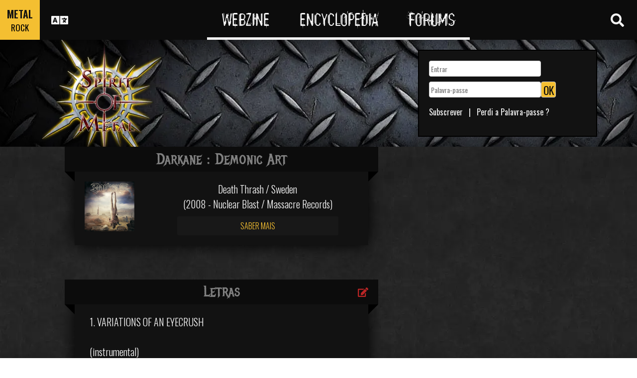

--- FILE ---
content_type: text/html; charset=UTF-8
request_url: https://www.spirit-of-metal.com/parole-groupe-Darkane-nom_album-Demonic_Art-l-pt.html
body_size: 14792
content:
<html><head><script>var __ezHttpConsent={setByCat:function(src,tagType,attributes,category,force,customSetScriptFn=null){var setScript=function(){if(force||window.ezTcfConsent[category]){if(typeof customSetScriptFn==='function'){customSetScriptFn();}else{var scriptElement=document.createElement(tagType);scriptElement.src=src;attributes.forEach(function(attr){for(var key in attr){if(attr.hasOwnProperty(key)){scriptElement.setAttribute(key,attr[key]);}}});var firstScript=document.getElementsByTagName(tagType)[0];firstScript.parentNode.insertBefore(scriptElement,firstScript);}}};if(force||(window.ezTcfConsent&&window.ezTcfConsent.loaded)){setScript();}else if(typeof getEzConsentData==="function"){getEzConsentData().then(function(ezTcfConsent){if(ezTcfConsent&&ezTcfConsent.loaded){setScript();}else{console.error("cannot get ez consent data");force=true;setScript();}});}else{force=true;setScript();console.error("getEzConsentData is not a function");}},};</script>
<script>var ezTcfConsent=window.ezTcfConsent?window.ezTcfConsent:{loaded:false,store_info:false,develop_and_improve_services:false,measure_ad_performance:false,measure_content_performance:false,select_basic_ads:false,create_ad_profile:false,select_personalized_ads:false,create_content_profile:false,select_personalized_content:false,understand_audiences:false,use_limited_data_to_select_content:false,};function getEzConsentData(){return new Promise(function(resolve){document.addEventListener("ezConsentEvent",function(event){var ezTcfConsent=event.detail.ezTcfConsent;resolve(ezTcfConsent);});});}</script>
<script>if(typeof _setEzCookies!=='function'){function _setEzCookies(ezConsentData){var cookies=window.ezCookieQueue;for(var i=0;i<cookies.length;i++){var cookie=cookies[i];if(ezConsentData&&ezConsentData.loaded&&ezConsentData[cookie.tcfCategory]){document.cookie=cookie.name+"="+cookie.value;}}}}
window.ezCookieQueue=window.ezCookieQueue||[];if(typeof addEzCookies!=='function'){function addEzCookies(arr){window.ezCookieQueue=[...window.ezCookieQueue,...arr];}}
addEzCookies([{name:"ezoab_81996",value:"mod5; Path=/; Domain=spirit-of-metal.com; Max-Age=7200",tcfCategory:"store_info",isEzoic:"true",},{name:"ezosuibasgeneris-1",value:"e9d93d30-0788-44d0-5227-81fc36f986c8; Path=/; Domain=spirit-of-metal.com; Expires=Sat, 12 Dec 2026 11:08:36 UTC; Secure; SameSite=None",tcfCategory:"understand_audiences",isEzoic:"true",}]);if(window.ezTcfConsent&&window.ezTcfConsent.loaded){_setEzCookies(window.ezTcfConsent);}else if(typeof getEzConsentData==="function"){getEzConsentData().then(function(ezTcfConsent){if(ezTcfConsent&&ezTcfConsent.loaded){_setEzCookies(window.ezTcfConsent);}else{console.error("cannot get ez consent data");_setEzCookies(window.ezTcfConsent);}});}else{console.error("getEzConsentData is not a function");_setEzCookies(window.ezTcfConsent);}</script><script type="text/javascript" data-ezscrex='false' data-cfasync='false'>window._ezaq = Object.assign({"edge_cache_status":11,"edge_response_time":296,"url":"https://www.spirit-of-metal.com/parole-groupe-Darkane-nom_album-Demonic_Art-l-pt.html"}, typeof window._ezaq !== "undefined" ? window._ezaq : {});</script><script type="text/javascript" data-ezscrex='false' data-cfasync='false'>window._ezaq = Object.assign({"ab_test_id":"mod5"}, typeof window._ezaq !== "undefined" ? window._ezaq : {});window.__ez=window.__ez||{};window.__ez.tf={"NewBanger":"lazyload"};</script><script type="text/javascript" data-ezscrex='false' data-cfasync='false'>window.ezDisableAds = true;</script><script data-ezscrex='false' data-cfasync='false' data-pagespeed-no-defer>var __ez=__ez||{};__ez.stms=Date.now();__ez.evt={};__ez.script={};__ez.ck=__ez.ck||{};__ez.template={};__ez.template.isOrig=true;__ez.queue=__ez.queue||function(){var e=0,i=0,t=[],n=!1,o=[],r=[],s=!0,a=function(e,i,n,o,r,s,a){var l=arguments.length>7&&void 0!==arguments[7]?arguments[7]:window,d=this;this.name=e,this.funcName=i,this.parameters=null===n?null:w(n)?n:[n],this.isBlock=o,this.blockedBy=r,this.deleteWhenComplete=s,this.isError=!1,this.isComplete=!1,this.isInitialized=!1,this.proceedIfError=a,this.fWindow=l,this.isTimeDelay=!1,this.process=function(){f("... func = "+e),d.isInitialized=!0,d.isComplete=!0,f("... func.apply: "+e);var i=d.funcName.split("."),n=null,o=this.fWindow||window;i.length>3||(n=3===i.length?o[i[0]][i[1]][i[2]]:2===i.length?o[i[0]][i[1]]:o[d.funcName]),null!=n&&n.apply(null,this.parameters),!0===d.deleteWhenComplete&&delete t[e],!0===d.isBlock&&(f("----- F'D: "+d.name),m())}},l=function(e,i,t,n,o,r,s){var a=arguments.length>7&&void 0!==arguments[7]?arguments[7]:window,l=this;this.name=e,this.path=i,this.async=o,this.defer=r,this.isBlock=t,this.blockedBy=n,this.isInitialized=!1,this.isError=!1,this.isComplete=!1,this.proceedIfError=s,this.fWindow=a,this.isTimeDelay=!1,this.isPath=function(e){return"/"===e[0]&&"/"!==e[1]},this.getSrc=function(e){return void 0!==window.__ezScriptHost&&this.isPath(e)&&"banger.js"!==this.name?window.__ezScriptHost+e:e},this.process=function(){l.isInitialized=!0,f("... file = "+e);var i=this.fWindow?this.fWindow.document:document,t=i.createElement("script");t.src=this.getSrc(this.path),!0===o?t.async=!0:!0===r&&(t.defer=!0),t.onerror=function(){var e={url:window.location.href,name:l.name,path:l.path,user_agent:window.navigator.userAgent};"undefined"!=typeof _ezaq&&(e.pageview_id=_ezaq.page_view_id);var i=encodeURIComponent(JSON.stringify(e)),t=new XMLHttpRequest;t.open("GET","//g.ezoic.net/ezqlog?d="+i,!0),t.send(),f("----- ERR'D: "+l.name),l.isError=!0,!0===l.isBlock&&m()},t.onreadystatechange=t.onload=function(){var e=t.readyState;f("----- F'D: "+l.name),e&&!/loaded|complete/.test(e)||(l.isComplete=!0,!0===l.isBlock&&m())},i.getElementsByTagName("head")[0].appendChild(t)}},d=function(e,i){this.name=e,this.path="",this.async=!1,this.defer=!1,this.isBlock=!1,this.blockedBy=[],this.isInitialized=!0,this.isError=!1,this.isComplete=i,this.proceedIfError=!1,this.isTimeDelay=!1,this.process=function(){}};function c(e,i,n,s,a,d,c,u,f){var m=new l(e,i,n,s,a,d,c,f);!0===u?o[e]=m:r[e]=m,t[e]=m,h(m)}function h(e){!0!==u(e)&&0!=s&&e.process()}function u(e){if(!0===e.isTimeDelay&&!1===n)return f(e.name+" blocked = TIME DELAY!"),!0;if(w(e.blockedBy))for(var i=0;i<e.blockedBy.length;i++){var o=e.blockedBy[i];if(!1===t.hasOwnProperty(o))return f(e.name+" blocked = "+o),!0;if(!0===e.proceedIfError&&!0===t[o].isError)return!1;if(!1===t[o].isComplete)return f(e.name+" blocked = "+o),!0}return!1}function f(e){var i=window.location.href,t=new RegExp("[?&]ezq=([^&#]*)","i").exec(i);"1"===(t?t[1]:null)&&console.debug(e)}function m(){++e>200||(f("let's go"),p(o),p(r))}function p(e){for(var i in e)if(!1!==e.hasOwnProperty(i)){var t=e[i];!0===t.isComplete||u(t)||!0===t.isInitialized||!0===t.isError?!0===t.isError?f(t.name+": error"):!0===t.isComplete?f(t.name+": complete already"):!0===t.isInitialized&&f(t.name+": initialized already"):t.process()}}function w(e){return"[object Array]"==Object.prototype.toString.call(e)}return window.addEventListener("load",(function(){setTimeout((function(){n=!0,f("TDELAY -----"),m()}),5e3)}),!1),{addFile:c,addFileOnce:function(e,i,n,o,r,s,a,l,d){t[e]||c(e,i,n,o,r,s,a,l,d)},addDelayFile:function(e,i){var n=new l(e,i,!1,[],!1,!1,!0);n.isTimeDelay=!0,f(e+" ...  FILE! TDELAY"),r[e]=n,t[e]=n,h(n)},addFunc:function(e,n,s,l,d,c,u,f,m,p){!0===c&&(e=e+"_"+i++);var w=new a(e,n,s,l,d,u,f,p);!0===m?o[e]=w:r[e]=w,t[e]=w,h(w)},addDelayFunc:function(e,i,n){var o=new a(e,i,n,!1,[],!0,!0);o.isTimeDelay=!0,f(e+" ...  FUNCTION! TDELAY"),r[e]=o,t[e]=o,h(o)},items:t,processAll:m,setallowLoad:function(e){s=e},markLoaded:function(e){if(e&&0!==e.length){if(e in t){var i=t[e];!0===i.isComplete?f(i.name+" "+e+": error loaded duplicate"):(i.isComplete=!0,i.isInitialized=!0)}else t[e]=new d(e,!0);f("markLoaded dummyfile: "+t[e].name)}},logWhatsBlocked:function(){for(var e in t)!1!==t.hasOwnProperty(e)&&u(t[e])}}}();__ez.evt.add=function(e,t,n){e.addEventListener?e.addEventListener(t,n,!1):e.attachEvent?e.attachEvent("on"+t,n):e["on"+t]=n()},__ez.evt.remove=function(e,t,n){e.removeEventListener?e.removeEventListener(t,n,!1):e.detachEvent?e.detachEvent("on"+t,n):delete e["on"+t]};__ez.script.add=function(e){var t=document.createElement("script");t.src=e,t.async=!0,t.type="text/javascript",document.getElementsByTagName("head")[0].appendChild(t)};__ez.dot=__ez.dot||{};__ez.queue.addFileOnce('/detroitchicago/boise.js', '/detroitchicago/boise.js?gcb=195-0&cb=5', true, [], true, false, true, false);__ez.queue.addFileOnce('/parsonsmaize/abilene.js', '/parsonsmaize/abilene.js?gcb=195-0&cb=b20dfef28c', true, [], true, false, true, false);__ez.queue.addFileOnce('/parsonsmaize/mulvane.js', '/parsonsmaize/mulvane.js?gcb=195-0&cb=e75e48eec0', true, ['/parsonsmaize/abilene.js'], true, false, true, false);__ez.queue.addFileOnce('/detroitchicago/birmingham.js', '/detroitchicago/birmingham.js?gcb=195-0&cb=539c47377c', true, ['/parsonsmaize/abilene.js'], true, false, true, false);</script>
<script data-ezscrex="false" type="text/javascript" data-cfasync="false">window._ezaq = Object.assign({"ad_cache_level":0,"adpicker_placement_cnt":0,"ai_placeholder_cache_level":0,"ai_placeholder_placement_cnt":-1,"domain":"spirit-of-metal.com","domain_id":81996,"ezcache_level":0,"ezcache_skip_code":14,"has_bad_image":0,"has_bad_words":0,"is_sitespeed":0,"lt_cache_level":0,"response_size":38900,"response_size_orig":33020,"response_time_orig":286,"template_id":5,"url":"https://www.spirit-of-metal.com/parole-groupe-Darkane-nom_album-Demonic_Art-l-pt.html","word_count":0,"worst_bad_word_level":0}, typeof window._ezaq !== "undefined" ? window._ezaq : {});__ez.queue.markLoaded('ezaqBaseReady');</script>
<script type='text/javascript' data-ezscrex='false' data-cfasync='false'>
window.ezAnalyticsStatic = true;

function analyticsAddScript(script) {
	var ezDynamic = document.createElement('script');
	ezDynamic.type = 'text/javascript';
	ezDynamic.innerHTML = script;
	document.head.appendChild(ezDynamic);
}
function getCookiesWithPrefix() {
    var allCookies = document.cookie.split(';');
    var cookiesWithPrefix = {};

    for (var i = 0; i < allCookies.length; i++) {
        var cookie = allCookies[i].trim();

        for (var j = 0; j < arguments.length; j++) {
            var prefix = arguments[j];
            if (cookie.indexOf(prefix) === 0) {
                var cookieParts = cookie.split('=');
                var cookieName = cookieParts[0];
                var cookieValue = cookieParts.slice(1).join('=');
                cookiesWithPrefix[cookieName] = decodeURIComponent(cookieValue);
                break; // Once matched, no need to check other prefixes
            }
        }
    }

    return cookiesWithPrefix;
}
function productAnalytics() {
	var d = {"pr":[6],"omd5":"01995a371b25463d742c6eed79d5f952","nar":"risk score"};
	d.u = _ezaq.url;
	d.p = _ezaq.page_view_id;
	d.v = _ezaq.visit_uuid;
	d.ab = _ezaq.ab_test_id;
	d.e = JSON.stringify(_ezaq);
	d.ref = document.referrer;
	d.c = getCookiesWithPrefix('active_template', 'ez', 'lp_');
	if(typeof ez_utmParams !== 'undefined') {
		d.utm = ez_utmParams;
	}

	var dataText = JSON.stringify(d);
	var xhr = new XMLHttpRequest();
	xhr.open('POST','/ezais/analytics?cb=1', true);
	xhr.onload = function () {
		if (xhr.status!=200) {
            return;
		}

        if(document.readyState !== 'loading') {
            analyticsAddScript(xhr.response);
            return;
        }

        var eventFunc = function() {
            if(document.readyState === 'loading') {
                return;
            }
            document.removeEventListener('readystatechange', eventFunc, false);
            analyticsAddScript(xhr.response);
        };

        document.addEventListener('readystatechange', eventFunc, false);
	};
	xhr.setRequestHeader('Content-Type','text/plain');
	xhr.send(dataText);
}
__ez.queue.addFunc("productAnalytics", "productAnalytics", null, true, ['ezaqBaseReady'], false, false, false, true);
</script><base href="https://www.spirit-of-metal.com/parole-groupe-Darkane-nom_album-Demonic_Art-l-pt.html"/><script type="text/javascript" src="/new_form/new_form_global.js"></script>
<script type="text/javascript" src="/new_form/new_form_menu.js"></script>
<link href="/css/vbulletin.css" rel="stylesheet" type="text/css"/>
<script type="text/javascript" src="/js/windows/javascripts/window.js"></script>
<link href="/js/windows/themes/default.css" rel="stylesheet" type="text/css"/> 
<link href="/js/windows/themes/darkX.css" rel="stylesheet" type="text/css"/>   

<script type="text/javascript">

	function SetWarning(pseudo)
	{
		win = new Window({url: "/soumission/admin2/warning.php?pseudo="+pseudo,className: "DarkX", title: "Warning", width:400, height:400, destroyOnClose: true, recenterAuto:false}); 
		win.showCenter(false,"10","10");
	}

	function SearchSimilarAlbum(id_album,id_groupe)
	{
		win = new Window({url: "/soumission/admin2/SearchSimilar.php?id_album="+id_album+"&id_groupe="+id_groupe,className: "DarkX", title: "Search", width:400, height:400, destroyOnClose: true, recenterAuto:false}); 
		win.showCenter(false,"10","10");
	}

	function ViewPreviousVersion(type,id_soumission)
	{
		win = new Window({url: "/soumission/admin2/ViewVersion.php?type="+type+"&id_soumission="+id_soumission,className: "DarkX", title: "Archive", width:400, height:400, destroyOnClose: true, recenterAuto:false}); 
		win.showCenter(false,"10","10");
	}
</script>

<meta name="viewport" content="width=device-width, initial-scale=1, shrink-to-fit=no"/>
<link rel="icon" type="image/png" href="https://www.spirit-of-metal.com/mes%20images/spirit-of-metal.png"/>
<link href="https://maxcdn.bootstrapcdn.com/bootstrap/3.3.7/css/bootstrap.min.css" rel="stylesheet" integrity="sha384-BVYiiSIFeK1dGmJRAkycuHAHRg32OmUcww7on3RYdg4Va+PmSTsz/K68vbdEjh4u" crossorigin="anonymous"/>
<!-- <script defer src="https://pro.fontawesome.com/releases/v5.0.9/js/all.js" integrity="sha384-DtPgXIYsUR6lLmJK14ZNUi11aAoezQtw4ut26Zwy9/6QXHH8W3+gjrRDT+lHiiW4" crossorigin="anonymous"></script>-->
<script defer="" src="/css/fontawesome/js/all.js"></script>
<link href="https://cdnjs.cloudflare.com/ajax/libs/limonte-sweetalert2/6.7.0/sweetalert2.min.css" rel="stylesheet"/>
<link rel="stylesheet" href="/css/main.less.css?version=14" media="screen"/>
<meta http-equiv="Content-Type" content="text/html; charset=UTF-8"/>
<!-- Ezoic Ad Testing Code-->

<!-- Ezoic Ad Testing Code-->

<script type="text/javascript" src="/js/Oldmain.js?v=2"></script>
<script>
var LANG="en";
var LANG_TEXT="pt";

var TextConfirmationLogout="What do you want to do ?";
var TextConfirmationLogoutYes="Let me out !";
var TextConfirmationLogoutNo="Stay here";
</script>
<meta http-equiv="Content-Language" content="pt"/>
<title>Demonic Art : Darkane - Letras de Álbuns</title>
<meta http-equiv="Content-Type" content="text/html; charset=UTF-8"/>
<meta name="description" content="Demonic Art : Darkane - Letras de Álbuns"/>
<meta name="keywords" content="Demonic Art : Darkane - Letras de Álbuns"/><link href="https://cdnjs.cloudflare.com/ajax/libs/OwlCarousel2/2.2.1/assets/owl.carousel.min.css" rel="stylesheet"/>
<link href="https://cdnjs.cloudflare.com/ajax/libs/OwlCarousel2/2.2.1/assets/owl.theme.default.min.css" rel="stylesheet"/>
<style>
.cover img{
	max-width:350px;
}
</style>
<link rel='canonical' href='https://www.spirit-of-metal.com/parole-groupe-Darkane-nom_album-Demonic_Art-l-pt.html' />
<script type='text/javascript'>
var ezoTemplate = 'orig_site';
var ezouid = '1';
var ezoFormfactor = '1';
</script><script data-ezscrex="false" type='text/javascript'>
var soc_app_id = '0';
var did = 81996;
var ezdomain = 'spirit-of-metal.com';
var ezoicSearchable = 1;
</script></head>


<body>
<div class="popperlink" id="topdecklink"></div>
<script language="JavaScript" type="text/javascript">

domok = document.getElementById;
if (domok)
{
	skn = document.getElementById("topdecklink").style;
	if(navigator.appName.substring(0,3) == "Net")
		document.captureEvents(Event.MOUSEMOVE);
	document.onmousemove = get_mouse;
}

</script><header class="hidden-xs hidden-sm">
    <div id="topbar">
	<div>
	<div id="portal">
	<span>METAL</span>
          <span><a href="https://www.spirit-of-rock.com" style="color:#000;">ROCK</a></span>        </div>
      <div id="language-switcher">
        <i class="fa fa-language"></i>
        <img class="close" src="/img/cross.png" alt="Fermer"/>
      </div>
      <div id="languages">
	  <a href="/parole-groupe-Darkane-nom_album-Demonic_Art-l-en.html" onclick="setCookie(&#39;clang&#39;,&#39;en&#39;,31,&#39;/&#39;);">EN</a><a href="/parole-groupe-Darkane-nom_album-Demonic_Art-l-fr.html" onclick="setCookie(&#39;clang&#39;,&#39;fr&#39;,31,&#39;/&#39;);">FR</a><a href="/parole-groupe-Darkane-nom_album-Demonic_Art-l-de.html" onclick="setCookie(&#39;clang&#39;,&#39;de&#39;,31,&#39;/&#39;);">DE</a><a href="/parole-groupe-Darkane-nom_album-Demonic_Art-l-cn.html" onclick="setCookie(&#39;clang&#39;,&#39;中文&#39;,31,&#39;/&#39;);">中文</a><a href="/parole-groupe-Darkane-nom_album-Demonic_Art-l-pt.html" onclick="setCookie(&#39;clang&#39;,&#39;pt&#39;,31,&#39;/&#39;);">PT</a><a href="/parole-groupe-Darkane-nom_album-Demonic_Art-l-es.html" onclick="setCookie(&#39;clang&#39;,&#39;es&#39;,31,&#39;/&#39;);">ES</a><a href="/parole-groupe-Darkane-nom_album-Demonic_Art-l-ru.html" onclick="setCookie(&#39;clang&#39;,&#39;ru&#39;,31,&#39;/&#39;);">RU</a><a href="/parole-groupe-Darkane-nom_album-Demonic_Art-l-pl.html" onclick="setCookie(&#39;clang&#39;,&#39;pl&#39;,31,&#39;/&#39;);">PL</a>	  
      </div>
	  </div>
      <nav>
        <ul>
          <a href="https://www.spirit-of-metal.com"><li>Webzine</li></a>
          <a href="/pt/encyclopedia"><li>Encyclopedia</li></a>
          <a href="/forum/en/" target="_blank"><li>Forums</li></a>
        </ul>
      </nav>
      <div id="search-toggle">
        <i class="fa fa-search" aria-hidden="true"></i>
        <img class="close" src="/img/cross.png" alt="Fermer"/>
      </div>
      <div id="search-box">
		<form action="/find.php" method="get"><input type="hidden" name="l" value="pt"/><input id="GlobalSearchField" type="text" name="nom" placeholder="Procurar"/></form>
        <div class="options row">
		
		<a href="https://www.spirit-of-metal.com/pt/reviews/1" class="col-xs-3">
            <i class="fa fal fa-edit fa-2x"></i>
            <div>Críticas</div>
          </a><a href="https://www.spirit-of-metal.com/pt/interviews/1" class="col-xs-3">
            <i class="fa fa-microphone fa-2x"></i>
            <div>Entrevistas</div>
          </a><a href="https://www.spirit-of-metal.com/pt/live/1" class="col-xs-3">
            <i class="fa fal fa-file-alt fa-2x"></i>
            <div>Live Reports</div>
          </a><a href="https://www.spirit-of-metal.com/pt/pictures/1" class="col-xs-3">
            <i class="fa fa-camera fa-2x"></i>
            <div>Galerias de Fotos</div>
          </a></div><div class="options row"><a href="/pt/bands/1" class="col-xs-3">
            <i class="fa fa-users fa-2x"></i>
            <div>Bandas</div>
          </a><a href="https://www.spirit-of-metal.com/pt/albums/1" class="col-xs-3">
            <i class="fa fa-music fa-2x"></i>
            <div>Álbuns</div>
          </a><a href="/pt/styles" class="col-xs-3">
            <i class="fa fa-hashtag fa-2x"></i>
            <div>Estilo de Música</div>
          </a><a href="/pt/artists/1" class="col-xs-3">
            <i class="fa fa-address-book fa-2x"></i>
            <div>Artists</div>
          </a></div>
		<div class="options row"><a href="/pt/audios/1" class="col-xs-3">
            <i class="fa fa-file-audio fa-2x"></i>
            <div>Áudio</div>
          </a><a href="/pt/videos/1" class="col-xs-3">
            <i class="fa fa-video fa-2x"></i>
            <div>VÍdeo</div>
          </a><a href="/pt/labels/1" class="col-xs-3">
            <i class="fa fa-tag fa-2x"></i>
            <div>Labels</div>
          </a><a href="/pt/places/1" class="col-xs-3">
            <i class="fa fa-map-marker fa-2x"></i>
            <div>Locais</div>
          </a>		
        </div>
      </div>
    </div>
	
    <div id="banner">
      <figure>
        <a href="https://www.spirit-of-metal.com"><img id="logo" src="/img/logo_1.png" alt="Spirit of Metal"/></a>
      </figure>
	        <div class="FullDesktopAds" style="padding-top:50px">
	  
		<!-- Ezoic - Desktop Header Main Site - top_of_page -->
<div id="ezoic-pub-ad-placeholder-101">


		
		</div><!-- End Ezoic - Desktop Header Main Site - top_of_page -->
		</div>
	  <div id="login"><form method="post" id="FORMlogin" action="/fonctions/login.php?page=/parole-groupe-Darkane-nom_album-Demonic_Art-l-pt.html">
	
		<div><input type="text" class="SubmitSmallNEW" name="login_log" id="login_log" size="30" placeholder=" Entrar"/></div>
	
	<div style="margin-top:5px;float:left;">
		<div style="margin-top:5px;float:left;"><input type="password" class="SubmitSmallNEW" name="password_log" id="password_log" size="30" placeholder=" Palavra-passe"/></div>
		<div style="margin-top:5px;float:left;"><input type="Submit" class="btn-yellow" value="OK"/></div>
	</div>
	<div style="margin-top:60px;font-size:16px;">
	<a href="/membre/ajout_membre-l-pt.html" ref="nofollow"> Subscrever</a>   |   
	<a href="/membre/generate_pass-l-pt.html" ref="nofollow"> Perdi a Palavra-passe ?</a>
	</div></form></div> 
      </div>
    
  </header>
  <div id="m-header" class="container-fluid hidden-md hidden-lg hidden-xl">
    <div id="m-portal" class="row">
      <div class="col-xs-7 hidden-xs">
	  
	  <a class="som" href="https://www.spirit-of-metal.com">SPIRIT OF <span>METAL</span></a> | 
			<a class="sor" href="https://www.spirit-of-rock.com">SPIRIT OF <span>ROCK</span></a>	
      </div>
	  <div class="col-xs-5  hidden-md hidden-lg hidden-xl hidden-sm">
	  
	  <a class="som" href="https://www.spirit-of-metal.com"><span>METAL</span></a> | 
			<a class="sor" href="https://www.spirit-of-rock.com"><span>ROCK</span></a>	
      </div>
      <div id="m-switchers" class="col-sm-5 col-xs-7">
        <i class="fa fa-language" style="cursor:pointer" data-toggle="collapse" data-target="#m-languages"></i>
        <i class="fa fa-search" style="cursor:pointer" data-toggle="collapse" data-target="#m-options" aria-expanded="true"></i>
        <i class="fa fa-user" style="cursor:pointer" data-toggle="collapse" data-target="#m-login"></i>
		      </div>
    </div>
    <div id="m-languages" class="row collapse">
      <div class="col-xs-12">
        <ul>
		<li><a href="/parole-groupe-Darkane-nom_album-Demonic_Art-l-en.html" onclick="setCookie(&#39;clang&#39;,&#39;en&#39;,31,&#39;/&#39;);">EN</a></li><li><a href="/parole-groupe-Darkane-nom_album-Demonic_Art-l-fr.html" onclick="setCookie(&#39;clang&#39;,&#39;fr&#39;,31,&#39;/&#39;);">FR</a></li><li><a href="/parole-groupe-Darkane-nom_album-Demonic_Art-l-de.html" onclick="setCookie(&#39;clang&#39;,&#39;de&#39;,31,&#39;/&#39;);">DE</a></li><li><a href="/parole-groupe-Darkane-nom_album-Demonic_Art-l-cn.html" onclick="setCookie(&#39;clang&#39;,&#39;中文&#39;,31,&#39;/&#39;);">中文</a></li><li><a href="/parole-groupe-Darkane-nom_album-Demonic_Art-l-pt.html" onclick="setCookie(&#39;clang&#39;,&#39;pt&#39;,31,&#39;/&#39;);" class="m-active">PT</a></li><li><a href="/parole-groupe-Darkane-nom_album-Demonic_Art-l-es.html" onclick="setCookie(&#39;clang&#39;,&#39;es&#39;,31,&#39;/&#39;);">ES</a></li><li><a href="/parole-groupe-Darkane-nom_album-Demonic_Art-l-ru.html" onclick="setCookie(&#39;clang&#39;,&#39;ru&#39;,31,&#39;/&#39;);">RU</a></li><li><a href="/parole-groupe-Darkane-nom_album-Demonic_Art-l-pl.html" onclick="setCookie(&#39;clang&#39;,&#39;pl&#39;,31,&#39;/&#39;);">PL</a></li>        </ul>
      </div>
    </div>
    <div id="m-options" class="collapse" aria-expanded="true" style="">
	<form action="/find.php" method="get" style="padding:0 10px 0 10px;">
		<div class="SearchFieldAndButton"><input id="GlobalSearchField" type="text" name="nom" placeholder="Procurar"/>
		<input type="submit" value="GO" class="btn-yellow"/></div></form>
      <div class="row">
	  <a href="https://www.spirit-of-metal.com/pt/reviews/1" class="col-xs-3">
            <i class="fa fal fa-edit fa-2x"></i>
            <div>Críticas</div>
          </a><a href="https://www.spirit-of-metal.com/pt/interviews/1" class="col-xs-3">
            <i class="fa fa-microphone fa-2x"></i>
            <div>Entrevistas</div>
          </a><a href="https://www.spirit-of-metal.com/pt/live/1" class="col-xs-3">
            <i class="fa fal fa-file-alt fa-2x"></i>
            <div>Live Reports</div>
          </a><a href="https://www.spirit-of-metal.com/pt/pictures/1" class="col-xs-3">
            <i class="fa fa-camera fa-2x"></i>
            <div>Galerias de Fotos</div>
          </a></div><div class="options row"><a href="/pt/bands/1" class="col-xs-3">
            <i class="fa fa-users fa-2x"></i>
            <div>Bandas</div>
          </a><a href="https://www.spirit-of-metal.com/pt/albums/1" class="col-xs-3">
            <i class="fa fa-music fa-2x"></i>
            <div>Álbuns</div>
          </a><a href="/pt/styles" class="col-xs-3">
            <i class="fa fa-hashtag fa-2x"></i>
            <div>Estilo de Música</div>
          </a><a href="/pt/artists/1" class="col-xs-3">
            <i class="fa fa-address-book fa-2x"></i>
            <div>Artists</div>
          </a></div>
		<div class="options row"><a href="/pt/audios/1" class="col-xs-3">
            <i class="fa fa-file-audio fa-2x"></i>
            <div>Áudio</div>
          </a><a href="/pt/videos/1" class="col-xs-3">
            <i class="fa fa-video fa-2x"></i>
            <div>VÍdeo</div>
          </a><a href="/pt/labels/1" class="col-xs-3">
            <i class="fa fa-tag fa-2x"></i>
            <div>Labels</div>
          </a><a href="/pt/places/1" class="col-xs-3">
            <i class="fa fa-map-marker fa-2x"></i>
            <div>Locais</div>
          </a>		
      </div>
    </div>
    <div id="m-login" class="row collapse">
	<div id="login"><form method="post" id="FORMlogin" action="/fonctions/login.php?page=/parole-groupe-Darkane-nom_album-Demonic_Art-l-pt.html">
				<div><input type="text" class="SubmitSmallNEW" name="login_log" id="login_log" size="30" placeholder=" Entrar"/></div>
			
			<div style="margin-top:5px;">
				<div style="margin-top:5px;"><input type="password" class="SubmitSmallNEW" name="password_log" id="password_log" size="30" placeholder=" Palavra-passe"/></div>
				<div style="margin-top:5px;"><input type="Submit" id="m-login-btn" value="OK"/></div>
			</div>
			<div style="margin-top:10px;font-size:16px;">
			<a href="/membre/ajout_membre-l-pt.html" ref="nofollow"> AAAASubscrever</a>
			<a href="/membre/generate_pass-l-pt.html" ref="nofollow"> Perdi a Palavra-passe ?</a>
			</div></form></div>AAAAAAA    </div>
    <nav id="m-nav" class="row">
      <div class="col-xs-4">
        <a href="https://www.spirit-of-metal.com">Webzine</a>
      </div>
      <div class="col-xs-4">
        <a href="/pt/encyclopedia">Encyclopedia</a>
      </div>
      <div class="col-xs-4">
        <a href="/forum/" target="_blank">Forums</a>
      </div>
    </nav>
  </div>
  <main id="encyclopedia">
		<div id="actuality" class="container">
		<div class="row">
        <div class="col-md-8"><section class="large-box center-block">
            <h2 class="ribbon">Darkane : Demonic Art</h2>
            <div class="content">
			
			<div class="row">
				<div class="col-xs-3"><img src="/les%20goupes/D/Darkane/Demonic Art/Demonic Art_2179.jpg" width="100"/></div>
				<div class="col-xs-9 text-center">Death Thrash / Sweden<br/>(2008 - <a href="/pt/label/Nuclear_Blast">Nuclear Blast</a> / <a href="/pt/label/Massacre_Records">Massacre Records</a>)<br/><a href="https://www.spirit-of-metal.com/pt/album/Demonic_Art/116554" class="more">Saber mais</a></div>
			</div>
			</div>
			</section><section class="large-box center-block">
            <div class="controls"><a href="#" onclick="$(&#39;#controlsoptions&#39;).slideDown();return false;"><i class="fa fa-edit fa-lg"></i></a></div>
            <h2 class="ribbon">Letras</h2>
            <div class="content">
			<div class="controlsoptions" id="controlsoptions">
				<div class="row">
					<a href="soumission/submit_lyrics-id_album-116554-l-pt.html" class="col-xs-4 text-center" rel="nofollow"><i class="fa fa-edit fa-2x"></i><br/>Edit the lyrics</a>
					<a href="contact2-ChangeRequest-1-id_album-116554-l-pt.html" class="col-xs-4 text-center" rel="nofollow"><i class="fa fa-envelope fa-2x"></i><br/>Report an error</a>
				</div></div><div style="padding-left:10px;">1. VARIATIONS OF AN EYECRUSH
<br/>
<br/>(instrumental)
<br/>
<br/>
<br/>2. LEAVING EXISTENCE
<br/>
<br/>As I travel deep down below further and further
<br/>Until I reach the bottom of this endless well
<br/>Memories that never existed and word never spoken
<br/>Not recognizing what should be the essence of being
<br/>
<br/>Confronting whats not suppose to surface
<br/>Nowhere to reside but the outer borders of this lost mind
<br/>Responsible for things that was not meant to be
<br/>Knowing that the material world is nothing but a charade
<br/>
<br/>On broken wings I travel
<br/>Searching resistance
<br/>A fragile trip up to the unknown
<br/>Leaving existence
<br/>
<br/>In a split second the so-called life changes dramatically
<br/>A wrong turn straight to the deepest pits of hell
<br/>Buried in a fragile shelter soon to fall apart
<br/>How easy to forget where the limits for compassion are
<br/>
<br/>Travel somewhere else and maybe just maybe
<br/>There is guidance for a soul set to break apart?
<br/>A life depraved the ultimate sacrifice
<br/>A price higher than life itself
<br/>
<br/>On broken wings I travel
<br/>Searching resistance
<br/>A fragile trip up to the unknown
<br/>Leaving existence
<br/>
<br/>Lost in a delusive world
<br/>This is where it all ends
<br/>Confronting whats not suppose to surface
<br/>Nowhere to reside but the outer borders of this lost mind
<br/>Responsible for things that was not meant to be
<br/>Knowing that the material world is nothing but a charade
<br/>
<br/>On broken wings I travel
<br/>Searching resistance
<br/>A fragile trip up to the unknown
<br/>Leaving existence
<br/>
<br/>
<br/>3. DEMONIC ART
<br/>
<br/>Try to find the right reason to go on pleasure of fear?
<br/>All these wounds I created will there be surpassed?
<br/>Is there a way to finish my work of art?
<br/>Will I find the pieces to accomplish my work?
<br/>
<br/>When imprisoned there is nothing but time
<br/>Carefully plan my next exhibition of flesh
<br/>Resurrect the sadistic creature within
<br/>Rise from the ashes of humiliation
<br/>
<br/>I might be limited in here
<br/>But my mind is outside
<br/>Harvesting the souls of the weak
<br/>Get rid of this human waste
<br/>
<br/>I&#39;m now in the position where I control my own universe
<br/>Bow before me your superiority
<br/>I stand above this aboulic breed
<br/>I free them from their meaningless lives
<br/>
<br/>They have to be avenged for ignoring their existence
<br/>Not having visions of their own
<br/>I&#39;m insulted to be a part of a species
<br/>That doesn&#39;t strive for its maximum capacity
<br/>
<br/>I might be limited in here
<br/>But my mind is outside
<br/>Harvesting the souls of the weak
<br/>Get rid of this human waste
<br/>
<br/>You seek remorse but you&#39;ve encountered the wrong one
<br/>Time to fulfill this mission of demonic art
<br/>
<br/>Time to fulfill this mission of demonic art
<br/>
<br/>Is there a way to finish my work of art?
<br/>Will I find the pieces to accomplish my work?
<br/>
<br/>When imprisoned there is nothing but time
<br/>Carefully plan my next exhibition of flesh
<br/>Resurrect the sadistic creature within
<br/>Rise from the ashes of humiliation
<br/>
<br/>I might be limited in here
<br/>But my mind is outside
<br/>Harvesting the souls of the weak
<br/>Get rid of this human waste
<br/>
<br/>
<br/>4. ABSOLUTION
<br/>
<br/>I duplicated my sanity
<br/>A distance from an outside world
<br/>I know there&#39;s no remission for my sins
<br/>Cause I feed on filth
<br/>The trinity of inner turmoil
<br/>Neatly pinned on my wall
<br/>I will set the tone my will is a hoard
<br/>
<br/>In a parallel universe
<br/>It all seemed so clear to me
<br/>Inner absolution
<br/>It&#39;s enough enough for me
<br/>
<br/>You separated my heresy
<br/>Sodomy the cult of clergy
<br/>I feel there&#39;s no redemption for disgrace
<br/>And I kneel in vain
<br/>Nakedness of ill fated belief
<br/>Wearing only my sin
<br/>I will wear your crown
<br/>
<br/>In a parallel universe
<br/>It all seemed so clear to me
<br/>Inner absolution
<br/>It&#39;s enough enough for me
<br/>
<br/>Edict of grace you will confess
<br/>What I ask of you is to repent
<br/>Heretical blasphemy
<br/>Will gain you only pain
<br/>
<br/>I duplicated my sanity
<br/>A distance from an outside world
<br/>I know there&#39;s no remission for my sins
<br/>Cause I feed on filth
<br/>The trinity of inner turmoil
<br/>Neatly pinned on my wall
<br/>I will set the tone my will is a whore
<br/>
<br/>In a parallel universe
<br/>It all seemed so clear to me
<br/>Inner absolution
<br/>It&#39;s enough enough for me
<br/>
<br/>In a parallel universe
<br/>It all seemed so clear to me
<br/>Inner absolution
<br/>It&#39;s enough enough for me
<br/>
<br/>
<br/>5. EXECUTION 44
<br/>
<br/>Signing up to the final fate
<br/>Leaving a life once full of hope
<br/>Your trust is now in the hands of hate
<br/>Souls falling down in the darkest slope
<br/>
<br/>While leaving a secure life in peace
<br/>Trying to make the best for yourself
<br/>Fuelled away from a normal existence
<br/>By those self-claimed to rule
<br/>
<br/>Moved transported deported imprisoned
<br/>Never to return
<br/>Born in hedonistic blasphemy
<br/>
<br/>Painful existence in the dark cell
<br/>No windows just a solid door
<br/>Prisoners suffocating in the hell
<br/>People laying dying on the floor
<br/>
<br/>How valuable was a life to you?
<br/>For your last mission I had to crawl
<br/>
<br/>Born in unholy blasphemy
<br/>Exterminated
<br/>
<br/>Moved transported deported imprisoned
<br/>Never to return
<br/>Born in hedonistic blasphemy
<br/>
<br/>Others forced to stand all night
<br/>Screaming for help not able to move
<br/>Pressed together painfully tight
<br/>So what are you trying to prove?
<br/>
<br/>How valuable was a life to you?
<br/>For your last mission I had to crawl
<br/>Dragged through dust in humiliation
<br/>Shot again a reinforced wall
<br/>
<br/>
<br/>6. IMPETUOUS CONSTANT CHAOS
<br/>
<br/>The goal is to alter the human
<br/>Give guidance to be reborn
<br/>Follow the path to the other side
<br/>Fresh and free from remorse
<br/>Stuck in this blank phase
<br/>The common factor for an extinct breed
<br/>Limitations imposed on the emotionless
<br/>Greet accident expand the thrill of life
<br/>
<br/>Twist the arm of a soul drained body
<br/>Guided by an impetuous constant chaos
<br/>
<br/>Let desire flow freely get rid of control
<br/>Deplorable because nothing is attached to life
<br/>Detach oneself from oneself to become anti addicted
<br/>Liberate personality from this controlled state
<br/>
<br/>Twist the arm of a soul drained body
<br/>Guided by an impetuous constant chaos
<br/>
<br/>Lust fear hate disgust
<br/>Guilt rage pride all a must
<br/>
<br/>Always strive for more indulge your every need
<br/>Lack of imagination an obstacle to one&#39;s advancement
<br/>Don&#39;t convey a predestined concept of life
<br/>A mental trap that leads to vanity
<br/>
<br/>Twist the arm of a soul drained body
<br/>Guided by an impetuous constant chaos
<br/>
<br/>
<br/>7. DEMIGOD
<br/>
<br/>From heaven we wandered the earth
<br/>Our spirits blinded man
<br/>While we spread our seed
<br/>Dreams were shattered
<br/>Lies were thorn in our way
<br/>Our offspring lived on dead souls
<br/>While we gave our way to his will
<br/>Hatred manifest itself
<br/>Beyond every known boundary
<br/>
<br/>Bounded by blood
<br/>For a false god
<br/>For an evil god
<br/>
<br/>The demigod reborn in flesh
<br/>We failed his divine test
<br/>The punishment was blessed
<br/>
<br/>Formed by fire
<br/>Encompassed by light
<br/>Sadistic tendencies awoke
<br/>He split our unity
<br/>Sided with the dark
<br/>In our veins floated wrath
<br/>We his first creation
<br/>Will never bow to man
<br/>To crush the tyrant
<br/>To rise over the clouds
<br/>To conquer the weak man
<br/>
<br/>The demigod reborn in flesh
<br/>We failed his divine test
<br/>The punishment was blessed
<br/>
<br/>From dark caves
<br/>Chained to the wall
<br/>Our minds twisted apart
<br/>Searching for a way to die
<br/>Immortality such a bleak escape
<br/>
<br/>The demigod reborn in flesh
<br/>We failed his divine test
<br/>The punishment was blessed
<br/>Was blessed
<br/>
<br/>The demigod reborn in flesh
<br/>We failed his divine test
<br/>The punishment was blessed
<br/>Was blessed
<br/>
<br/>
<br/>8. SOLE SURVIVOR
<br/>
<br/>Far beyond the silent dawn
<br/>Come join me above the sky
<br/>Where no one ever forced to mourn
<br/>Bring on the wonder never die
<br/>
<br/>There is nothing we&#39;ll ever regret
<br/>Using the sense of a blind
<br/>This has to be our secret
<br/>Be surprised of what you&#39;ll find
<br/>A perspective indulgence we&#39;ll bear
<br/>Weakened by its strangling rope
<br/>Floating through a spiral of dreams
<br/>Incarnating mankinds last hope
<br/>
<br/>Emotions are unnecessary
<br/>Just let your inner forces win
<br/>
<br/>Impure
<br/>Is this the cure?
<br/>Only imaginary shells
<br/>Hear what the infinite tells
<br/>
<br/>Prepare yourself for the last move
<br/>Your past forever concealed
<br/>Inhale the future unlock improve
<br/>Let all your sense be healed
<br/>So there&#39;s nothing to be our secret
<br/>Be surprised of what you&#39;ll find
<br/>
<br/>Emotions are unnecessary
<br/>Just let your inner forces win
<br/>
<br/>Impure
<br/>Is this the cure?
<br/>Only imaginary shells
<br/>Hear what the infinite tells
<br/>
<br/>Far beyond the silent dawn
<br/>Come join me above the sky
<br/>Where no one ever forced to mourn
<br/>Bring on the wonder
<br/>A perspective indulgence we&#39;ll bear
<br/>Weakened by its strangling rope
<br/>Floating through a spiral of dreams
<br/>Incarnating mankinds last hope
<br/>
<br/>Gaining from occult powers
<br/>Counting the hours
<br/>
<br/>Impure
<br/>Is this the cure?
<br/>Only imaginary shells
<br/>Hear what the infinite tells
<br/>
<br/>
<br/>9. THE KILLING OF I
<br/>
<br/>How I fear what lies beyond
<br/>Slowly draining inside
<br/>Waiting for a change to come
<br/>Indulge the life of others
<br/>
<br/>Personal pleasure distinguished euphoria
<br/>Digest my soul to nothing conclusion zero
<br/>Turn to the depths inside horrid waste
<br/>At this bottomless pit
<br/>
<br/>Confined within this mental cage
<br/>Is this the end?
<br/>Is this the last human resort?
<br/>Walk the distance leaving no prints
<br/>
<br/>The killing of I
<br/>Gone with the blink of an eye
<br/>The killing of I
<br/>The soul is set to die
<br/>
<br/>Craving the unreachable
<br/>Wanting the impossible
<br/>In the depths a growing conflict
<br/>Nowhere to return
<br/>
<br/>Bleak Mere shadows of what once was
<br/>Put asleep since nothing more to gain
<br/>Yearn for whats not there no light at the end
<br/>Leave the path of prediction
<br/>
<br/>A battle that can&#39;t be won
<br/>Heat waves reaching the boiling point
<br/>My life is torn to pieces
<br/>Scattered by the wind
<br/>
<br/>The killing of I
<br/>Gone with the blink of an eye
<br/>The killing of I
<br/>The soul is set to die
<br/>
<br/>No actual sorrow
<br/>Just the hollow emptiness
<br/>A painful trip to insanity
<br/>Wanting to be reborn
<br/>
<br/>The killing of I
<br/>Gone with the blink of an eye
<br/>The killing of I
<br/>The soul is set to die
<br/>
<br/>
<br/>10. WRONG GRAVE
<br/>
<br/>(instrumental)
<br/>
<br/>
<br/>11. STILL IN PROGRESS
<br/>
<br/>Alienating everyone that once was close
<br/>Punished wandering in no man&#39;s land
<br/>Feeling how the madness still grows
<br/>Ignorance holding stupidity&#39;s hand
<br/>
<br/>While the crime is still in progress
<br/>Choirs of daemons chant
<br/>All your anger is channeled into hate
<br/>Not able to hide it in your heart
<br/>
<br/>Frustration I&#39;m no true believer
<br/>Soaking up Judas kiss
<br/>Punished the lowest deceiver
<br/>Hell would be paradise compared to this
<br/>
<br/>Gaining all my forces to reach for your crown
<br/>Travelling thru an endless psychotic storm
<br/>Finding you caught with your guard down
<br/>A victim outwitted by the lowest form
<br/>
<br/>While the crime is still in progress
<br/>Choirs of daemons chant
<br/>All your anger is channeled into hate
<br/>Not able to hide it in your heart
<br/>
<br/>Believing daemons fading away
<br/>Making up for what I missed
<br/>Stolen with years I had to pay
<br/>Life&#39;s too short to walk around pissed
<br/>
<br/>While the crime is still in progress
<br/>Choirs of daemons chant
<br/>All your anger is channeled into hate
<br/>Not able to hide it in your heart
<br/>
<br/>
<br/>12. WRATH CONNECTION
<br/>
<br/>It&#39;s not the new beginning
<br/>I am still here a haunting dread
<br/>Look into the mirror
<br/>Realize the forces of the living dead
<br/>
<br/>Once human now in between
<br/>Darkness void re-created hell
<br/>Floating in a state never before seen
<br/>Trapped within a mental shell
<br/>
<br/>Reigning my world of fantasies
<br/>Dwelling beyond a landscape of dreams
<br/>A lonely demon an ice cold wrath
<br/>So if I am not the victim in here
<br/>Then why is my heart like an open sore?
<br/>
<br/>Once human now in between
<br/>Darkness void re-created hell
<br/>Floating in a state never before seen
<br/>Trapped within a mental shell
<br/>
<br/>I&#39;m sucking up your sorrow
<br/>Eating from your worst fear
<br/>I&#39;m feeding from your own anxiety
<br/>Giving a toast with every tear
<br/>Judging me by my outer shell
<br/>But who knows what lays within
<br/>Dare to ring the doomsday bell
<br/>Forever sleep in the eternal sin
<br/>
<br/>Your vision in my dark deed
<br/>A connection between me and you
<br/>Watch me fulfilling my filthy greed
<br/>And there&#39;s nothing you can do
<br/>
<br/>Once human now in between
<br/>Darkness void re-created hell
<br/>Floating in a state never before seen
<br/>Trapped within a mental shell
<br/>
</div><br/><p align="center">Ledras adicionadas por <a href="/membre/info_membre-pseudo-Lumineyes-l-pt.html" rel="nofollow">Lumineyes</a> - <a href="menu_edit-index-edit_lyrics-id_album-116554-l-pt.html">Modificar estas letras</a></p></div></section></div>
	<aside class="col-md-4"><section class="small-box center-block AllDeviceAds">
					<div align="center">
					<!-- Ezoic - Sidebar - sidebar_middle -->
					<div id="ezoic-pub-ad-placeholder-102"><script type="text/javascript"><!--
				google_ad_client = "ca-pub-5278973888786334";
				/// spirit-of-metal.com_300x600 
				google_ad_slot = "4756619926/6097652773/5946925997";
				google_ad_width = 300;
				google_ad_height = 600;
				//-->
				</script>
				<script type="text/javascript" src="//pagead2.googlesyndication.com/pagead/show_ads.js">
				</script></div></div></section><br/><br/><section class="small-box center-block">
			<h3 class="ribbon">Darkane</h3>
			<div class="content"><a href="/pt/band/Darkane"><img src="/les%20goupes/D/Darkane/pics/9638_1.jpg" class="img-responsive" border="0"/></a>
		Death Thrash -
		Sweden <img src="/mes%20images/drapeau/Suede.jpg" width="20"/><br/>
		<a href="/pt/band/Darkane" class="More">Saber mais</a>
		</div></section></aside></div></div>
	</main><footer class="container-fluid hidden-xs">
    <div class="row">
      <div id="brand" class="col-md-5 text-left">
        <div><h1><a href="https://www.spirit-of-metal.com">SPIRIT OF <span>METAL</span></a></h1>
        <span id="years">© 2003 - 2025</span></div>
		<div style="font-size:11px;"><a href="/termofuse.php">Terms of Use</a> - <a href="/privacypolicy.php">Privacy Policy</a></div>
      </div>
      <div id="social" class="col-md-7 text-right">
        <a href="/contact2-l-pt.html" rel="nofollow"></a>
		
	<a href="https://www.facebook.com/som.webzine" target="_blank"></a>
			<a href="https://twitter.com/somwebzine" target="_blank"></a>
			<a href="https://plus.google.com/u/0/b/115561117743748314794/115561117743748314794" target="_blank"></a>
			<a href="https://soundcloud.com/spirit-of-metal-officiel"></a>
			<a href="https://youtube.com/user/SpiritofMetalWebzine"></a>
			<a href="https://feeds.feedburner.com/spirit-of-metal/en" target="_blank"></a>		
      </div>
    </div>
  </footer>
  <div id="dimmer" class="dimmer"></div>
  <script src="https://cdnjs.cloudflare.com/ajax/libs/jquery/3.2.1/jquery.min.js"></script>
  <script src="https://maxcdn.bootstrapcdn.com/bootstrap/3.3.7/js/bootstrap.min.js" integrity="sha384-Tc5IQib027qvyjSMfHjOMaLkfuWVxZxUPnCJA7l2mCWNIpG9mGCD8wGNIcPD7Txa" crossorigin="anonymous"></script>
  <script src="https://cdnjs.cloudflare.com/ajax/libs/core-js/2.4.1/core.js"></script>
  <script src="https://cdnjs.cloudflare.com/ajax/libs/limonte-sweetalert2/6.7.0/sweetalert2.min.js"></script>
  <script src="https://cdnjs.cloudflare.com/ajax/libs/bootstrap-3-typeahead/4.0.2/bootstrap3-typeahead.min.js"></script>
  
  <!-- Google tag (gtag.js) -->
<script async="" src="https://www.googletagmanager.com/gtag/js?id=G-EKPSRG312B"></script>
<script>
  window.dataLayer = window.dataLayer || [];
  function gtag(){dataLayer.push(arguments);}
  gtag('js', new Date());

  gtag('config', 'G-EKPSRG312B');
</script>
  
  <script type="text/javascript">
  
  
	/*
	
 (function(i,s,o,g,r,a,m){i['GoogleAnalyticsObject']=r;i[r]=i[r]||function(){
  (i[r].q=i[r].q||[]).push(arguments)},i[r].l=1*new Date();a=s.createElement(o),
  m=s.getElementsByTagName(o)[0];a.async=1;a.src=g;m.parentNode.insertBefore(a,m)
  })(window,document,'script','https://www.google-analytics.com/analytics.js','ga');

  ga('create', 'UA-1088966-1', 'auto');
  ga('send', 'pageview');
  
  */
</script>
<script src="/js/Newmain.js?v=8"></script><script src="https://cdnjs.cloudflare.com/ajax/libs/OwlCarousel2/2.2.1/owl.carousel.min.js"></script>
<script>
$(document).ready(function(){

  $('#AlbumCoverCarousel').owlCarousel({
		items: 1,
      center: true,
      autoHeight:true,
      loop: true,
	  itemsScaleUp: true
		});

});
</script>


<script data-cfasync="false">function _emitEzConsentEvent(){var customEvent=new CustomEvent("ezConsentEvent",{detail:{ezTcfConsent:window.ezTcfConsent},bubbles:true,cancelable:true,});document.dispatchEvent(customEvent);}
(function(window,document){function _setAllEzConsentTrue(){window.ezTcfConsent.loaded=true;window.ezTcfConsent.store_info=true;window.ezTcfConsent.develop_and_improve_services=true;window.ezTcfConsent.measure_ad_performance=true;window.ezTcfConsent.measure_content_performance=true;window.ezTcfConsent.select_basic_ads=true;window.ezTcfConsent.create_ad_profile=true;window.ezTcfConsent.select_personalized_ads=true;window.ezTcfConsent.create_content_profile=true;window.ezTcfConsent.select_personalized_content=true;window.ezTcfConsent.understand_audiences=true;window.ezTcfConsent.use_limited_data_to_select_content=true;window.ezTcfConsent.select_personalized_content=true;}
function _clearEzConsentCookie(){document.cookie="ezCMPCookieConsent=tcf2;Domain=.spirit-of-metal.com;Path=/;expires=Thu, 01 Jan 1970 00:00:00 GMT";}
_clearEzConsentCookie();if(typeof window.__tcfapi!=="undefined"){window.ezgconsent=false;var amazonHasRun=false;function _ezAllowed(tcdata,purpose){return(tcdata.purpose.consents[purpose]||tcdata.purpose.legitimateInterests[purpose]);}
function _handleConsentDecision(tcdata){window.ezTcfConsent.loaded=true;if(!tcdata.vendor.consents["347"]&&!tcdata.vendor.legitimateInterests["347"]){window._emitEzConsentEvent();return;}
window.ezTcfConsent.store_info=_ezAllowed(tcdata,"1");window.ezTcfConsent.develop_and_improve_services=_ezAllowed(tcdata,"10");window.ezTcfConsent.measure_content_performance=_ezAllowed(tcdata,"8");window.ezTcfConsent.select_basic_ads=_ezAllowed(tcdata,"2");window.ezTcfConsent.create_ad_profile=_ezAllowed(tcdata,"3");window.ezTcfConsent.select_personalized_ads=_ezAllowed(tcdata,"4");window.ezTcfConsent.create_content_profile=_ezAllowed(tcdata,"5");window.ezTcfConsent.measure_ad_performance=_ezAllowed(tcdata,"7");window.ezTcfConsent.use_limited_data_to_select_content=_ezAllowed(tcdata,"11");window.ezTcfConsent.select_personalized_content=_ezAllowed(tcdata,"6");window.ezTcfConsent.understand_audiences=_ezAllowed(tcdata,"9");window._emitEzConsentEvent();}
function _handleGoogleConsentV2(tcdata){if(!tcdata||!tcdata.purpose||!tcdata.purpose.consents){return;}
var googConsentV2={};if(tcdata.purpose.consents[1]){googConsentV2.ad_storage='granted';googConsentV2.analytics_storage='granted';}
if(tcdata.purpose.consents[3]&&tcdata.purpose.consents[4]){googConsentV2.ad_personalization='granted';}
if(tcdata.purpose.consents[1]&&tcdata.purpose.consents[7]){googConsentV2.ad_user_data='granted';}
if(googConsentV2.analytics_storage=='denied'){gtag('set','url_passthrough',true);}
gtag('consent','update',googConsentV2);}
__tcfapi("addEventListener",2,function(tcdata,success){if(!success||!tcdata){window._emitEzConsentEvent();return;}
if(!tcdata.gdprApplies){_setAllEzConsentTrue();window._emitEzConsentEvent();return;}
if(tcdata.eventStatus==="useractioncomplete"||tcdata.eventStatus==="tcloaded"){if(typeof gtag!='undefined'){_handleGoogleConsentV2(tcdata);}
_handleConsentDecision(tcdata);if(tcdata.purpose.consents["1"]===true&&tcdata.vendor.consents["755"]!==false){window.ezgconsent=true;(adsbygoogle=window.adsbygoogle||[]).pauseAdRequests=0;}
if(window.__ezconsent){__ezconsent.setEzoicConsentSettings(ezConsentCategories);}
__tcfapi("removeEventListener",2,function(success){return null;},tcdata.listenerId);if(!(tcdata.purpose.consents["1"]===true&&_ezAllowed(tcdata,"2")&&_ezAllowed(tcdata,"3")&&_ezAllowed(tcdata,"4"))){if(typeof __ez=="object"&&typeof __ez.bit=="object"&&typeof window["_ezaq"]=="object"&&typeof window["_ezaq"]["page_view_id"]=="string"){__ez.bit.Add(window["_ezaq"]["page_view_id"],[new __ezDotData("non_personalized_ads",true),]);}}}});}else{_setAllEzConsentTrue();window._emitEzConsentEvent();}})(window,document);</script><script defer src="https://static.cloudflareinsights.com/beacon.min.js/vcd15cbe7772f49c399c6a5babf22c1241717689176015" integrity="sha512-ZpsOmlRQV6y907TI0dKBHq9Md29nnaEIPlkf84rnaERnq6zvWvPUqr2ft8M1aS28oN72PdrCzSjY4U6VaAw1EQ==" data-cf-beacon='{"version":"2024.11.0","token":"982b75f4c7854d38aff6068817d54377","r":1,"server_timing":{"name":{"cfCacheStatus":true,"cfEdge":true,"cfExtPri":true,"cfL4":true,"cfOrigin":true,"cfSpeedBrain":true},"location_startswith":null}}' crossorigin="anonymous"></script>
</body></html>

--- FILE ---
content_type: text/html; charset=utf-8
request_url: https://www.google.com/recaptcha/api2/aframe
body_size: 269
content:
<!DOCTYPE HTML><html><head><meta http-equiv="content-type" content="text/html; charset=UTF-8"></head><body><script nonce="hVJSjZQLyc3wFjaGC25LSA">/** Anti-fraud and anti-abuse applications only. See google.com/recaptcha */ try{var clients={'sodar':'https://pagead2.googlesyndication.com/pagead/sodar?'};window.addEventListener("message",function(a){try{if(a.source===window.parent){var b=JSON.parse(a.data);var c=clients[b['id']];if(c){var d=document.createElement('img');d.src=c+b['params']+'&rc='+(localStorage.getItem("rc::a")?sessionStorage.getItem("rc::b"):"");window.document.body.appendChild(d);sessionStorage.setItem("rc::e",parseInt(sessionStorage.getItem("rc::e")||0)+1);localStorage.setItem("rc::h",'1765537737964');}}}catch(b){}});window.parent.postMessage("_grecaptcha_ready", "*");}catch(b){}</script></body></html>

--- FILE ---
content_type: text/css
request_url: https://www.spirit-of-metal.com/js/windows/themes/darkX.css
body_size: 178
content:
.overlay_darkX {
	background-color: #85BBEF;
	filter:alpha(opacity=60);
	-moz-opacity: 0.6;
	opacity: 0.6;
}

.darkX_nw {
	background: transparent url(darkX/titlebar-left-focused.png) no-repeat 0 0;			
  width:6px;
  height:21px;
}
.darkX_n {
  background: transparent url(darkX/titlebar-mid-focused.png) repeat-x 0 0;			
  height:21px;
}
.darkX_ne {
  background: transparent url(darkX/titlebar-right-focused.png) no-repeat 0 0;			
  width:6px;	  
  height:21px;
}
.darkX_w {
  background: transparent url(darkX/frame-left-focused.png) repeat-y top left;			
  width:3px;
}

.darkX_e {
  background: transparent url(darkX/frame-right-focused.png) repeat-y top right;			
  width:3px;	  
}

.darkX_sw {
  background: transparent url(darkX/frame-bottom-left-focused.png) no-repeat 0 0;			
  width:5px;
  height:3px;
}
.darkX_s {
  background: transparent url(darkX/frame-bottom-mid-focused.png) repeat-x 0 0;			
  height:3px;
}
.darkX_se, .darkX_sizer {
  background: transparent url(darkX/frame-bottom-right-focused.png) no-repeat 0 0;			
  width:5px;
  height:3px;
}

.darkX_sizer {
	cursor:se-resize;	
}

.darkX_close {
	width: 21px;
	height: 21px;
	background: transparent url(darkX/button-close-focused.png) no-repeat 0 0;			
	position:absolute;
	top:0px;
	right:5px;
	cursor:pointer;
	z-index:1000;
}

.darkX_minimize {
	width: 21px;
	height: 21px;
	background: transparent url(darkX/button-minimize-focused.png) no-repeat 0 0;			
	position:absolute;
	top:0px;
	right:26px;
	cursor:pointer;
	z-index:1000;
}

.darkX_maximize {
	width: 21px;
	height: 21px;
	background: transparent url(darkX/button-maximize-focused.png) no-repeat 0 0;			
	position:absolute;
	top:0px;
	right:47px;
	cursor:pointer;
	z-index:1000;
}


.darkX_title {
	float:left;
	height:14px;
	font-size:12px;
	text-align:center;
	margin-top:2px;
	width:100%;
	color:#FFF;
}

.darkX_content {
	overflow:auto;
	color: #E6DF2A;
	font-family: Tahoma, Arial, sans-serif;
	font-size: 14px;
	background:#5E5148;
}


/* FOR IE 
* html .darkX_minimize {
	background-color: transparent;
	background-image: none;
	filter: progid:DXImageTransform.Microsoft.AlphaImageLoader(src="../themes/darkX/button-minimize-focused.png", sizingMethod="crop");
}

* html .darkX_maximize {
	background-color: transparent;
	background-image: none;
	filter: progid:DXImageTransform.Microsoft.AlphaImageLoader(src="../themes/darkX/button-maximize-focused.png", sizingMethod="scale");
}

* html .darkX_close {
	background-color: transparent;
	background-image: none;
	filter: progid:DXImageTransform.Microsoft.AlphaImageLoader(src="../themes/darkX/button-close-focused.png", sizingMethod="crop");
}
*/